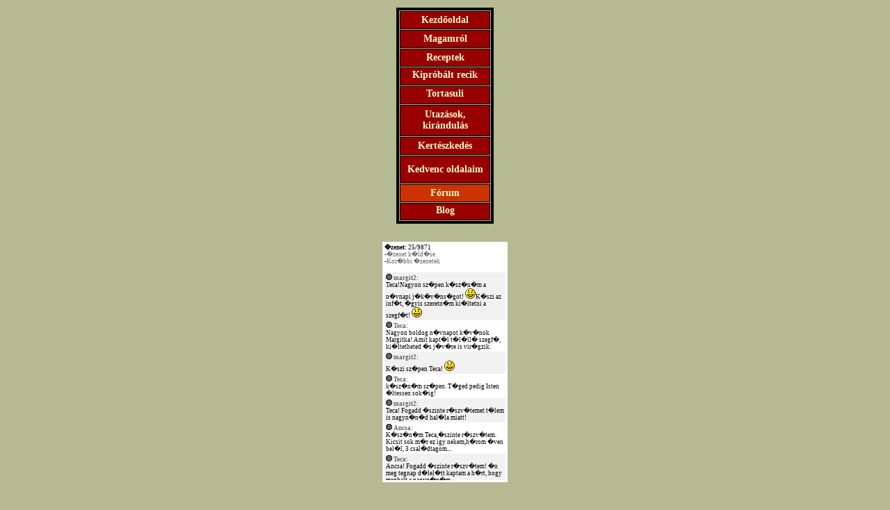

--- FILE ---
content_type: text/html
request_url: https://margit2.hu/menu.html
body_size: 7271
content:
<html>
<head>
<META HTTP-EQUIV="Content-Type" CONTENT="text/html; charset=iso-8859-2">
<META NAME="author" CONTENT="Klopfer Ferenc">
<META NAME="description" CONTENT="Menü.">
<META HTTP-EQUIV="Cache-control" CONTENT="no-cache">
<meta name="keywords" lang="hu">
<LINK REL="SHORTCUT ICON" HREF="favicon.ico">

<title>Margit2 honlapja - menü</title>

   <style>
A.menulink {
display: block;
width: 100%;
height: 100%;
text-align: center;
text-valign: middle;
text-decoration: none;
font-family:verdana;
font-size:14px;
color: #FFFFCC;
BORDER: none;
border: none;
}

A.menulink:hover {
border: underline;
background-color:#CC6600;
}

  </style>

</head>

<body lang="hu-HU" bgcolor="#B5BA92" link="#800000" style="text-align: center">

<table bgcolor="#B5BA92" width=100%>
<tr>
<td>

<div align="center">
  <center>
<table border="4" cellpadding="2" cellspacing="1" width="140" bordercolordark="#000000" bordercolor="#000000" height="311">
<tbody>
     <tr align="center">
          <td valign="middle" bgcolor="#990000" height="19"><center>
          <b><a href="kezdolap.htm" target="tartalom" class="menulink">
          <font color="#FFFFCC">Kezdőoldal</font></a></b>
          </center></td>
     </tr>
     
     <tr align="center">
          <td valign="middle" bgcolor="#990000" height="17"><center>
          <p style="margin-top: 0; margin-bottom: 0"><b><a href="magamrol.htm" target="tartalom" class="menulink">
          <font color="#FFFFCC">Magamról</font></a></b></p>
          </center></td>
     </tr>
     
     <tr align="center">
          <td valign="middle" bgcolor="#990000" height="17"><center>
          <p style="margin-top: 0; margin-bottom: 0"><b><a href="https://margit2.hu/receptek.htm" target="tartalom" class="menulink">
          <font color="#FFFFCC">Receptek</font></a></b></p>
          </center></td>
     </tr>
 
	 <tr align="center">
          <td valign="middle" bgcolor="#990000" height="17">
          <font color="#FFFFCC"><b>
          <a href="https://margit2.hu/kiprobaltrecik" target="_blank" class="menulink">
          <font color="#FFFFCC">Kipróbált recik</font></a></b></font></td>
     </tr>
 
 	 <tr align="center">
          <td valign="middle" bgcolor="#990000" height="17">
          <font color="#FFFFCC"><b>
          <a href="https://margit2.hu/kiprobaltrecik/tortak2.htm" target="_blank" class="menulink">
          <font color="#FFFFCC">Tortasuli</font></a></b></font></td>
     </tr>
 
     <tr align="center">
          <td valign="middle" bgcolor="#990000" height="34"><center>
          <p style="margin-top: 0; margin-bottom: 0"><b><a href="utazas/utazasok.htm" target="tartalom" class="menulink">
          <font color="#FFFFCC">Utazások, kirándulás</font></a></b></p>
          </center></td>
     </tr>
	 
     <tr align="center">
          <td valign="middle" bgcolor="#990000" height="17"><center>
          <p style="margin-top: 0; margin-bottom: 0"><b><a href="kertesz/kertesz.htm" target="tartalom" class="menulink">
          <font color="#FFFFCC">Kertészkedés</font></a></b></p>
          </center></td>
     </tr>
     
     <tr align="center">
          <td valign="middle" bgcolor="#990000" height="34"><center>
          <p style="margin-top: 0; margin-bottom: 0"><b><a href="kedvencek.htm" target="tartalom" class="menulink">
          <font color="#FFFFCC">Kedvenc oldalaim</font></a></b></p>
          </center></td>
     </tr>

     <tr align="center">
          <td valign="middle" bgcolor="#CC3300" height="17"><center>
          <p style="margin-top: 0; margin-bottom: 0"><b><a href="https://margit2.hu/forum/viewforum.php?id=1" target="tartalom" class="menulink">
          <font color="#FFFFCC">Fórum</font></a></b></p>
          </center></td>
     </tr>

     <tr align="center">
          <td valign="middle" bgcolor="#990000" height="17">
          <font color="#FFFFCC"><b>
          <a href="https://margitblogja.blog.hu/?PHPSESSID=3331010f1b1f510a0c26ef1c65bd1d54" target="_blank" class="menulink">
          <font color="#FFFFCC">Blog</font></a></b></font></td>
     </tr>
    
</tbody>     
</table>

  </center>
</div>
<br>

<center>
<iframe name="tag" border="0" frameborder="0" width="100%" height="380" align="center" src="https://margit2.hu/uzenofal_v3/index.php" target="_blank"></iframe>
</center>


         
<center>
<table border="4" cellpadding="2" cellspacing="1" width="140" bordercolordark="#000000" bordercolor="#000000">
<tbody>
  <tr align="center">
    <td bgcolor="#990000">
    <p align="center">&nbsp;</td>
  </tr>

  <tr align="center">
    <td bgcolor="#990000">
    <p align="center"><b><font face="Verdana"><a href="https://margit2.hu/klopferi/egyeblink/utazas.html" target="_blank" class="menulink">
    <font color="#FFFFCC">Menetrendek</font></a> </font></b>
    </td>
  </tr>

  <tr align="center">
    <td valign="middle" bgcolor="#990000">
    <p align="center"><b><font face="Verdana"><a href="https://margit2.hu/vicces/vidamoldal.htm" target="tartalom" class="menulink">
    <font color="#FFFFCC">Vidám oldal</font></a> </font></b>
    </td>
  </tr>

  <tr align="center">
    <td valign="middle" bgcolor="#990000">
    <p align="center"><b><font face="Verdana"><a href="https://margit2.hu/klopferi/keresok/keresok.html" target="_blank" class="menulink">
    <font color="#FFFFCC">Keresők</font></a> </font></b>
    </td>
  </tr>

  <tr align="center">
    <td valign="middle" bgcolor="#990000">
    &nbsp;</td>
  </tr>

</tbody>     
</table>


<p style="margin-top: 0; margin-bottom: 0">&nbsp;</p>
                  

<p style="margin-top: 0; margin-bottom: 0">&nbsp;</p>
         

<a href="https://www.mystat.hu/query.php?id=158427" target="_blank"><script language="JavaScript" type="text/javascript" src="https://stat.mystat.hu/stat.php?h=5&amp;id=158427"></script></a><noscript><a href="https://www.mystat.hu/query.php?id=158427" target="_blank"><img src="https://stat.mystat.hu/collect.php?id=158427&amp;h=5" alt="mystat" border="0"></img></a></noscript>
<br><br>

</center>
<center>
<a href="https://t.extreme-dm.com/?login=margit2"
target="_blank"><img src="https://t1.extreme-dm.com/i.gif"
name="EXim" border="0" height="38" width="41"
alt="eXTReMe Tracker"></img></a>
<script type="text/javascript" language="javascript1.2"><!--
EXs=screen;EXw=EXs.width;navigator.appName!="Netscape"?
EXb=EXs.colorDepth:EXb=EXs.pixelDepth;//-->
</script><script type="text/javascript"><!--
var EXlogin='margit2' // Login
var EXvsrv='s9' // VServer
navigator.javaEnabled()==1?EXjv="y":EXjv="n";
EXd=document;EXw?"":EXw="na";EXb?"":EXb="na";
EXd.write("<img src=https://e0.extreme-dm.com",
"/"+EXvsrv+".g?login="+EXlogin+"&amp;",
"jv="+EXjv+"&amp;j=y&amp;srw="+EXw+"&amp;srb="+EXb+"&amp;",
"l="+escape(parent.document.referrer)+" height=1 width=1>");//-->
</script><noscript><img height="1" width="1" alt=""
src="https://e0.extreme-dm.com/s9.g?login=margit2&amp;j=n&amp;jv=n"/></noscript>
</center>


<center><a href="https://margit2.hu/uzenofal_v3/admin.php" target="tartalom">Admin</a></center>

<br>

</td>
</tr>
</table>


</body>
</html>

--- FILE ---
content_type: text/html; charset=UTF-8
request_url: https://margit2.hu/uzenofal_v3/index.php
body_size: 398
content:
<html>
<head>
<title>CJ Tag Board V3.0</title>
</head>
<body bgcolor="#B5BA92">
<center>
<table width="180" height="20" border="0" bgcolor="#FFFFFF" style="border: 1 solid #000000">
<tr>
<td>
<iframe name="tag" border="0" frameborder="0" width="100%" height="340" align="center" src="display.php" target="_blank"></iframe>
</td>
</tr>
</table>

</center>
</body>
</html>

--- FILE ---
content_type: text/html; charset=UTF-8
request_url: https://margit2.hu/uzenofal_v3/display.php
body_size: 12379
content:
<html>
<head>
<meta http-equiv="refresh" content="120; url=/uzenofal_v3/display.php"><title>CJ Tag Board V3.0</title>
<link rel="stylesheet" href="stylesheet.php" type="text/css">
<script language = "JavaScript">
<!-- Begin
function popUp(URL) {
    day = new Date();
    id = day.getTime();
    eval("page" + id + " = window.open(URL, '" + id + "', 'toolbar=0,scrollbars=no,location=0,statusbar=0,menubar=0,resizable=0,width=300,height=300,left = 262,top = 184');");
}
// End -->
</script>
</head>
<body topmargin="0" leftmargin="0">
<small><b>�zenet:</b> 25<b>/</b>9871</small><br>	<small>-<a href="tag.php">�zenet k�ld�se</a><br>-<A HREF="all.php">Kor�bbi �zenetek</a></small><br>
	<br>
<table border="0" cellpadding="2" cellspacing="0" width="100%"><tr><td width="100%" bgcolor="#F1F1F1"><small><b><a href="javascript:popUp('details.php?name=margit2:&ip=176.63.27.60&agent=Mozilla/5.0 (Windows NT 10.0; Win64; x64; rv:109.0) Gecko/20100101 Firefox/113.0&date=Sunday 11 June - 2023&time=4:26:44 pm')" title="View Details"><img src="e/ip.gif" border ="0"> margit2:</a></b><br><!--@-->Teca!Nagyon sz�pen k�sz�n�m a n�vnapi j�k�v�ns�got! <img src="e/smile.gif">K�szi az inf�t, �gyis szeretn�m ki�ltetni a szegf�t!  <img src="e/smile.gif"><!--#--><br></small></td></tr><tr><td width="100%" bgcolor="#FFFFFF"><small><b><a href="javascript:popUp('details.php?name=Teca:&ip=88.132.22.21&agent=Mozilla/5.0 (Windows NT 6.1; rv:109.0) Gecko/20100101 Firefox/114.0&date=Saturday 10 June - 2023&time=4:28:14 pm')" title="View Details"><img src="e/ip.gif" border ="0"> Teca:</a></b><br><!--@-->Nagyon boldog n�vnapot k�v�nok Margitka! Amit kapt�l t�l�ll� szegf�, ki�ltetheted �s j�v�re is vir�gzik.<!--#--><br></small></td></tr><tr><td width="100%" bgcolor="#F1F1F1"><small><b><a href="javascript:popUp('details.php?name=margit2:&ip=176.63.4.129&agent=Mozilla/5.0 (Windows NT 10.0; Win64; x64; rv:109.0) Gecko/20100101 Firefox/110.0&date=Thursday 09 March - 2023&time=9:58:06 am')" title="View Details"><img src="e/ip.gif" border ="0"> margit2:</a></b><br><!--@-->K�szi sz�pen Teca! <img src="e/smile.gif"><!--#--><br></small></td></tr><tr><td width="100%" bgcolor="#FFFFFF"><small><b><a href="javascript:popUp('details.php?name=Teca:&ip=88.132.22.21&agent=Mozilla/5.0 (Windows NT 6.1; rv:109.0) Gecko/20100101 Firefox/110.0&date=Thursday 09 March - 2023&time=8:48:04 am')" title="View Details"><img src="e/ip.gif" border ="0"> Teca:</a></b><br><!--@-->k�sz�n�m sz�pen. T�ged pedig Isten �ltessen sok�ig!<!--#--><br></small></td></tr><tr><td width="100%" bgcolor="#F1F1F1"><small><b><a href="javascript:popUp('details.php?name=margit2:&ip=176.63.4.129&agent=Mozilla/5.0 (Windows NT 10.0; Win64; x64; rv:109.0) Gecko/20100101 Firefox/110.0&date=Monday 06 March - 2023&time=6:40:40 am')" title="View Details"><img src="e/ip.gif" border ="0"> margit2:</a></b><br><!--@-->Teca! Fogadd �szinte r�szv�temet t�lem is nagyn�n�d hal�la miatt! <!--#--><br></small></td></tr><tr><td width="100%" bgcolor="#FFFFFF"><small><b><a href="javascript:popUp('details.php?name=Ancsa:&ip=82.78.22.250&agent=Mozilla/5.0 (Linux; Android 10; SM-J610FN) AppleWebKit/537.36 (KHTML, like Gecko) Chrome/110.0.0.0 Mobile Safari/537.36&date=Thursday 02 March - 2023&time=7:00:18 pm')" title="View Details"><img src="e/ip.gif" border ="0"> Ancsa:</a></b><br><!--@-->K�sz�n�m Teca,�szinte r�szv�tem. Kicsit sok m�r ez igy nekem,h�rom �ven bel�l, 3 csal�dtagom...<!--#--><br></small></td></tr><tr><td width="100%" bgcolor="#F1F1F1"><small><b><a href="javascript:popUp('details.php?name=Teca:&ip=88.132.22.21&agent=Mozilla/5.0 (Windows NT 6.1; rv:109.0) Gecko/20100101 Firefox/110.0&date=Thursday 02 March - 2023&time=5:02:52 pm')" title="View Details"><img src="e/ip.gif" border ="0"> Teca:</a></b><br><!--@-->Ancsa! Fogadd �szinte r�szv�tem! �n meg tegnap d�lel�tt kaptam a h�rt, hogy meghalt a nagyn�n�m.<!--#--><br></small></td></tr><tr><td width="100%" bgcolor="#FFFFFF"><small><b><a href="javascript:popUp('details.php?name=Ancsa:&ip=5.14.144.222&agent=Mozilla/5.0 (Linux; Android 10; SM-J610FN) AppleWebKit/537.36 (KHTML, like Gecko) Chrome/108.0.0.0 Mobile Safari/537.36&date=Tuesday 03 January - 2023&time=7:49:53 am')" title="View Details"><img src="e/ip.gif" border ="0"> Ancsa:</a></b><br><!--@-->K�sz�n�m Kata,j� �rz�s hogy hi�nyoztam! Boldog �j�vet k�v�nok �n is.<!--#--><br></small></td></tr><tr><td width="100%" bgcolor="#F1F1F1"><small><b><a href="javascript:popUp('details.php?name=margit2:&ip=176.63.4.136&agent=Mozilla/5.0 (Windows NT 10.0; Win64; x64; rv:108.0) Gecko/20100101 Firefox/108.0&date=Tuesday 03 January - 2023&time=6:38:52 am')" title="View Details"><img src="e/ip.gif" border ="0"> margit2:</a></b><br><!--@-->Kata! Neked is k�sz�nj�k, �s viszont k�v�nunk nagyon boldog �j esztend�t j� eg�szs�ggel!  <img src="e/smile.gif"><!--#--><br></small></td></tr><tr><td width="100%" bgcolor="#FFFFFF"><small><b><a href="javascript:popUp('details.php?name=Kata:&ip=89.134.210.172&agent=Mozilla/5.0 (Linux; Android 11; SM-A405FN) AppleWebKit/537.36 (KHTML, like Gecko) Chrome/108.0.0.0 Mobile Safari/537.36&date=Tuesday 03 January - 2023&time=12:56:53 am')" title="View Details"><img src="e/ip.gif" border ="0"> Kata:</a></b><br><!--@-->Boldog Uj Evet kivanok minden lelkes forum ironak,es olvasonak! Ancsa,nagyon jo ujra hallani rolad,jo hogy visszatertel!<!--#--><br></small></td></tr><tr><td width="100%" bgcolor="#F1F1F1"><small><b><a href="javascript:popUp('details.php?name=margit2:&ip=176.63.4.136&agent=Mozilla/5.0 (Windows NT 10.0; Win64; x64; rv:108.0) Gecko/20100101 Firefox/108.0&date=Sunday 01 January - 2023&time=12:06:43 pm')" title="View Details"><img src="e/ip.gif" border ="0"> margit2:</a></b><br><!--@-->Teca! K�sz�nj�k sz�pen. Neked is B. U.�.K.!  <img src="e/smile.gif"><!--#--><br></small></td></tr><tr><td width="100%" bgcolor="#FFFFFF"><small><b><a href="javascript:popUp('details.php?name=Teca:&ip=88.132.22.47&agent=Mozilla/5.0 (Windows NT 6.1; rv:108.0) Gecko/20100101 Firefox/108.0&date=Sunday 01 January - 2023&time=11:05:07 am')" title="View Details"><img src="e/ip.gif" border ="0"> Teca:</a></b><br><!--@-->A f�rum minden tagj�nak nagyon boldog �j esztend�t k�v�nok!<!--#--><br></small></td></tr><tr><td width="100%" bgcolor="#F1F1F1"><small><b><a href="javascript:popUp('details.php?name=Ancsa:&ip=82.78.22.250&agent=Mozilla/5.0 (Windows NT 10.0; Win64; x64) AppleWebKit/537.36 (KHTML, like Gecko) Chrome/108.0.0.0 Safari/537.36 Edg/108.0.1462.54&date=Saturday 31 December - 2022&time=3:22:42 pm')" title="View Details"><img src="e/ip.gif" border ="0"> Ancsa:</a></b><br><!--@-->Szervusz Orsi,k�sz�n�m,nagyon kedves vagy,Boldog �j�vet k�v�nok minden j�val!<!--#--><br></small></td></tr><tr><td width="100%" bgcolor="#FFFFFF"><small><b><a href="javascript:popUp('details.php?name=Orsi:&ip=89.135.129.107&agent=Mozilla/5.0 (Windows NT 6.1; Win64; x64) AppleWebKit/537.36 (KHTML, like Gecko) Chrome/108.0.0.0 Safari/537.36&date=Saturday 31 December - 2022&time=2:10:53 pm')" title="View Details"><img src="e/ip.gif" border ="0"> Orsi:</a></b><br><!--@-->Kedves Ancsa, nagyon �r�l�k, hogy �jra itt vagy.<!--#--><br></small></td></tr><tr><td width="100%" bgcolor="#F1F1F1"><small><b><a href="javascript:popUp('details.php?name=Ancsa:&ip=82.78.22.250&agent=Mozilla/5.0 (Windows NT 10.0; Win64; x64) AppleWebKit/537.36 (KHTML, like Gecko) Chrome/108.0.0.0 Safari/537.36 Edg/108.0.1462.54&date=Friday 30 December - 2022&time=8:11:16 pm')" title="View Details"><img src="e/ip.gif" border ="0"> Ancsa:</a></b><br><!--@-->Szervusz Teca,�r�l�k,hogy �jra itt lehetek!<!--#--><br></small></td></tr><tr><td width="100%" bgcolor="#FFFFFF"><small><b><a href="javascript:popUp('details.php?name=Teca:&ip=88.132.22.47&agent=Mozilla/5.0 (Windows NT 6.1; rv:108.0) Gecko/20100101 Firefox/108.0&date=Friday 30 December - 2022&time=7:45:10 pm')" title="View Details"><img src="e/ip.gif" border ="0"> Teca:</a></b><br><!--@-->Szia Ancsa! Nagyon �r�l�k Neked!<!--#--><br></small></td></tr><tr><td width="100%" bgcolor="#F1F1F1"><small><b><a href="javascript:popUp('details.php?name=margit2:&ip=176.63.4.136&agent=Mozilla/5.0 (Windows NT 10.0; Win64; x64; rv:108.0) Gecko/20100101 Firefox/108.0&date=Friday 30 December - 2022&time=6:39:49 pm')" title="View Details"><img src="e/ip.gif" border ="0"> margit2:</a></b><br><!--@-->Szerintem legy�l Ancsaa, �s csin�lj 1 m�sik e-mailt. <img src="e/smile.gif"><!--#--><br></small></td></tr><tr><td width="100%" bgcolor="#FFFFFF"><small><b><a href="javascript:popUp('details.php?name=Ancsa:&ip=82.78.22.250&agent=Mozilla/5.0 (Windows NT 10.0; Win64; x64) AppleWebKit/537.36 (KHTML, like Gecko) Chrome/108.0.0.0 Safari/537.36 Edg/108.0.1462.54&date=Friday 30 December - 2022&time=6:34:59 pm')" title="View Details"><img src="e/ip.gif" border ="0"> Ancsa:</a></b><br><!--@-->sajnos nem fogadja el,az e mail cimemet,azt monda ezen a n�ven m�r van felhaszn�l�.<!--#--><br></small></td></tr><tr><td width="100%" bgcolor="#F1F1F1"><small><b><a href="javascript:popUp('details.php?name=margit2:&ip=176.63.4.136&agent=Mozilla/5.0 (Windows NT 10.0; Win64; x64; rv:108.0) Gecko/20100101 Firefox/108.0&date=Friday 30 December - 2022&time=6:16:59 pm')" title="View Details"><img src="e/ip.gif" border ="0"> margit2:</a></b><br><!--@-->Legegyszer�bb, ha �jra regizel, kinyitottam Neked a lehet�s�get! <img src="e/smile.gif"><!--#--><br></small></td></tr><tr><td width="100%" bgcolor="#FFFFFF"><small><b><a href="javascript:popUp('details.php?name=Ancsa:&ip=82.78.22.250&agent=Mozilla/5.0 (Windows NT 10.0; Win64; x64) AppleWebKit/537.36 (KHTML, like Gecko) Chrome/108.0.0.0 Safari/537.36 Edg/108.0.1462.54&date=Friday 30 December - 2022&time=5:59:40 pm')" title="View Details"><img src="e/ip.gif" border ="0"> Ancsa:</a></b><br><!--@-->Elfelejtettem a jelszavam,pr�b�ltam bel�pni,de kell �j jelsz�.Mondtam,hogy ha rendez�dnek a dolgaim visszaj�v�k!<!--#--><br></small></td></tr><tr><td width="100%" bgcolor="#F1F1F1"><small><b><a href="javascript:popUp('details.php?name=margit2:&ip=176.63.4.136&agent=Mozilla/5.0 (Windows NT 10.0; Win64; x64; rv:108.0) Gecko/20100101 Firefox/108.0&date=Friday 30 December - 2022&time=4:56:36 pm')" title="View Details"><img src="e/ip.gif" border ="0"> margit2:</a></b><br><!--@-->Szia Ancsa!R�gen nem �rt�l, mert szereted a p�rg�st. Itt m�r az nincsen. De k�szi, Neked is BU�K! Ha j�ssz, sz�vesen fogadunk! <img src="e/smile.gif"><!--#--><br></small></td></tr><tr><td width="100%" bgcolor="#FFFFFF"><small><b><a href="javascript:popUp('details.php?name=Ancsa:&ip=82.78.22.250&agent=Mozilla/5.0 (Windows NT 10.0; Win64; x64) AppleWebKit/537.36 (KHTML, like Gecko) Chrome/108.0.0.0 Safari/537.36 Edg/108.0.1462.54&date=Friday 30 December - 2022&time=3:48:21 pm')" title="View Details"><img src="e/ip.gif" border ="0"> Ancsa:</a></b><br><!--@-->�dv mindenkinek!�lek,megvagyok,rengeteg minden t�rt�nt velem k�t �v alatt,hamarosan jelentkezem,ha m�g be tudok l�pni,addig is Boldog �j�vet mindenkinek!<!--#--><br></small></td></tr><tr><td width="100%" bgcolor="#F1F1F1"><small><b><a href="javascript:popUp('details.php?name=margit2:&ip=84.2.202.90&agent=Mozilla/5.0 (Windows NT 10.0; Win64; x64; rv:97.0) Gecko/20100101 Firefox/97.0&date=Monday 07 March - 2022&time=10:29:54 am')" title="View Details"><img src="e/ip.gif" border ="0"> margit2:</a></b><br><!--@-->Szia Teca! Nagyon sz�pen k�sz�n�m Neked  is a sz�linapi j�k�v�ns�gokat! <img src="e/smile.gif">W<!--#--><br></small></td></tr><tr><td width="100%" bgcolor="#FFFFFF"><small><b><a href="javascript:popUp('details.php?name=Teca:&ip=88.132.110.75&agent=Mozilla/5.0 (Windows NT 6.1; rv:97.0) Gecko/20100101 Firefox/97.0&date=Monday 07 March - 2022&time=9:19:09 am')" title="View Details"><img src="e/ip.gif" border ="0"> Teca:</a></b><br><!--@-->Margitka! Isten �ltessen nagyon sok�ig er�ben, eg�szs�gben!<!--#--><br></small></td></tr><tr><td width="100%" bgcolor="#F1F1F1"><small><b><a href="javascript:popUp('details.php?name=margit2:&ip=46.107.162.148&agent=Mozilla/5.0 (Windows NT 10.0; Win64; x64; rv:96.0) Gecko/20100101 Firefox/96.0&date=Saturday 22 January - 2022&time=6:39:14 pm')" title="View Details"><img src="e/ip.gif" border ="0"> margit2:</a></b><br><!--@-->Teca! �r�l�k, hogy Te is kipr�b�ltad �gy! V�lj�k eg�szs�getekre! <img src="e/smile.gif"><!--#--><br></small></td></tr></table></body>
</html>

--- FILE ---
content_type: text/html; charset=UTF-8
request_url: https://margit2.hu/uzenofal_v3/stylesheet.php
body_size: 1115
content:

BODY	{
			font-family: verdana; 
			color: #000000; 
			font-size: 8pt; 
			SCROLLBAR-BASE-COLOR: #C5C5C5; 
			SCROLLBAR-ARROW-COLOR: #FFFFFF;
			}

TD		{
			font-family: verdana; 
			color: #000000; 
			font-size: 8pt;
			}

A:link	{
			text-decoration: none; 
			color: #666666;
			}

A:visited	{
				text-decoration: none; 
				color: #666666;
				}

A:hover	 {
			  font-style: normal; 
			  color: #000000; 
			  text-decoration: none;
			  }

.cjfont	{
			font-family: verdana; 
			color: #000000; 
			font-size: 8pt;			
			}

A:link.cjfont		{
						text-decoration: none; 
						color: #000000;
						}

A:visited.cjfont	{
						text-decoration: none; 
						color: #000000;
						}

A:hover.cjfont	{
						text-decoration: bold;
						color: #FF0000;
						}

.cjmsg  {
			background: #F1F1F1;
			color: #000000; 
			font-family: verdana;
			font-size: 8pt; 
			SCROLLBAR-BASE-COLOR: #C5C5C5;
			SCROLLBAR-ARROW-COLOR: #FFFFFF;
			}

.xtra {
		background: #FFFFFF;
		color: #000000; 
		font-family:verdana;
		font-size:8pt; 
		}